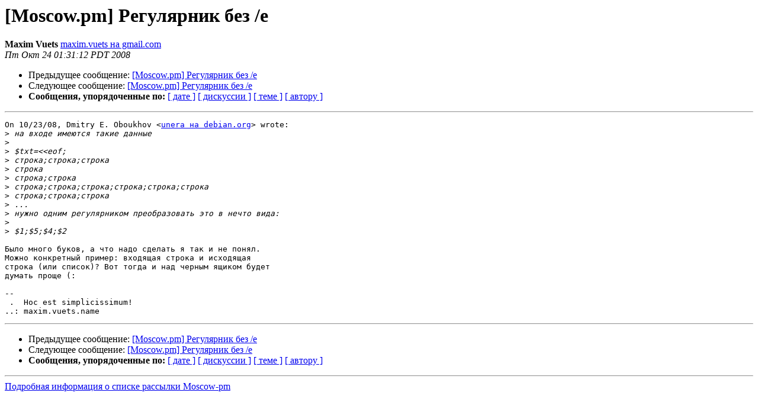

--- FILE ---
content_type: text/html
request_url: https://mail.pm.org/pipermail/moscow-pm/2008-October/002829.html
body_size: 2848
content:
<!DOCTYPE HTML PUBLIC "-//W3C//DTD HTML 3.2//EN">
<HTML>
 <HEAD>
   <TITLE> [Moscow.pm] Регулярник без /e
   </TITLE>
   <LINK REL="Index" HREF="index.html" >
   <LINK REL="made" HREF="mailto:moscow-pm%40pm.org?Subject=Re%3A%20%5BMoscow.pm%5D%20%3D%3Fkoi8-r%3Fb%3F8sXH1czR0s7JyyDCxdogL2U%3D%3F%3D&In-Reply-To=%3Ce15351d00810240131y59138b15hb03162b6ced6694d%40mail.gmail.com%3E">
   <META NAME="robots" CONTENT="index,nofollow">
   <META http-equiv="Content-Type" content="text/html; charset=koi8-r">
   <LINK REL="Previous"  HREF="002828.html">
   <LINK REL="Next"  HREF="002830.html">
 </HEAD>
 <BODY BGCOLOR="#ffffff">
   <H1>[Moscow.pm] Регулярник без /e</H1>
    <B>Maxim Vuets</B> 
    <A HREF="mailto:moscow-pm%40pm.org?Subject=Re%3A%20%5BMoscow.pm%5D%20%3D%3Fkoi8-r%3Fb%3F8sXH1czR0s7JyyDCxdogL2U%3D%3F%3D&In-Reply-To=%3Ce15351d00810240131y59138b15hb03162b6ced6694d%40mail.gmail.com%3E"
       TITLE="[Moscow.pm] Регулярник без /e">maxim.vuets на gmail.com
       </A><BR>
    <I>Пт Окт 24 01:31:12 PDT 2008</I>
    <P><UL>
        <LI>Предыдущее сообщение: <A HREF="002828.html">[Moscow.pm] Регулярник без /e
</A></li>
        <LI>Следующее сообщение: <A HREF="002830.html">[Moscow.pm] Регулярник без /e
</A></li>
         <LI> <B>Сообщения, упорядоченные по:</B> 
              <a href="date.html#2829">[ дате ]</a>
              <a href="thread.html#2829">[ дискуссии ]</a>
              <a href="subject.html#2829">[ теме ]</a>
              <a href="author.html#2829">[ автору ]</a>
         </LI>
       </UL>
    <HR>  
<!--beginarticle-->
<PRE>On 10/23/08, Dmitry E. Oboukhov &lt;<A HREF="http://mail.pm.org/mailman/listinfo/moscow-pm">unera на debian.org</A>&gt; wrote:
&gt;<i> на входе имеются такие данные
</I>&gt;<i>
</I>&gt;<i> $txt=&lt;&lt;eof;
</I>&gt;<i> строка;строка;строка
</I>&gt;<i> строка
</I>&gt;<i> строка;строка
</I>&gt;<i> строка;строка;строка;строка;строка;строка
</I>&gt;<i> строка;строка;строка
</I>&gt;<i> ...
</I>&gt;<i> нужно одним регулярником преобразовать это в нечто вида:
</I>&gt;<i>
</I>&gt;<i> $1;$5;$4;$2
</I>
Было много буков, а что надо сделать я так и не понял.
Можно конкретный пример: входящая строка и исходящая
строка (или список)? Вот тогда и над черным ящиком будет
думать проще (:

-- 
 .  Hoc est simplicissimum!
..: maxim.vuets.name
</PRE>




<!--endarticle-->
    <HR>
    <P><UL>
        <!--threads-->
	<LI>Предыдущее сообщение: <A HREF="002828.html">[Moscow.pm] Регулярник без /e
</A></li>
	<LI>Следующее сообщение: <A HREF="002830.html">[Moscow.pm] Регулярник без /e
</A></li>
         <LI> <B>Сообщения, упорядоченные по:</B> 
              <a href="date.html#2829">[ дате ]</a>
              <a href="thread.html#2829">[ дискуссии ]</a>
              <a href="subject.html#2829">[ теме ]</a>
              <a href="author.html#2829">[ автору ]</a>
         </LI>
       </UL>
<hr>
<a href="http://mail.pm.org/mailman/listinfo/moscow-pm">Подробная информация о списке рассылки Moscow-pm</a><br>
</body></html>
